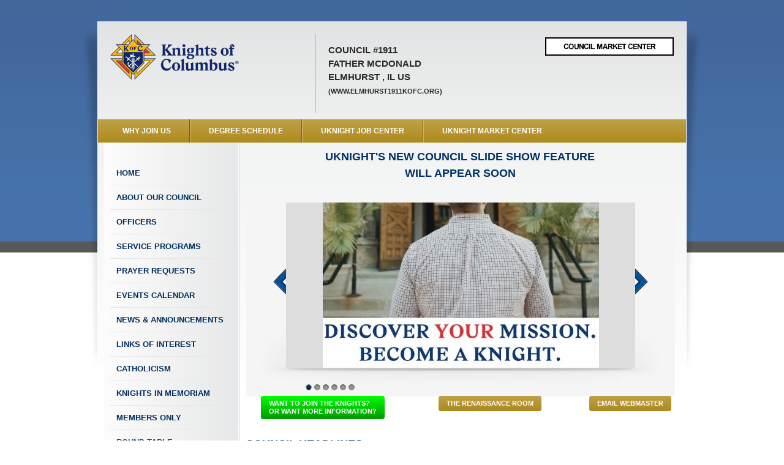

--- FILE ---
content_type: text/html
request_url: https://uknight.org/CouncilSite/?CNO=1911
body_size: 9132
content:
<!DOCTYPE html>
<html">
<head>
  <meta http-equiv="Content-Type" content="text/html; charset=utf-8" />
    <meta http-equiv="X-UA-Compatible" content="IE=edge">
    <meta name="viewport" content="width=device-width, initial-scale=1">
  
  <title>Father McDonald  Council #1911</title>
  <meta name="description" content="" />
  
  <!-- ### Pre-Scripts ### -->
  <script src="../CouncilSite/assets/js/modernizr.custom.js" type="text/javascript"></script>
  
  <!-- ### Stylesheets ### -->
  <link rel="stylesheet" href="../CouncilSite/assets/css/reset.css" type="text/css" />
  <link rel="stylesheet" href="../CouncilSite/assets/css/960.css" type="text/css" />
  <link rel="stylesheet" href="../CouncilSite/assets/css/text.css" type="text/css" />

  <link rel="stylesheet" href="../CouncilSite/assets/css/formalize.css" type="text/css" />
  
  <link rel="stylesheet" href="../CouncilSite/assets/css/style.css" type="text/css" />
  
  <link rel="stylesheet" href="../CouncilSite/assets/css/chosen.css" type="text/css" />
    
<SCRIPT LANGUAGE="JavaScript">
<!-- Begin
function NewWindow(mypage, myname, w, h, scroll) {
self.name = "main";
var winl = (screen.width - w) / 2;
var wint = (screen.height - h) / 2;
winprops = 'height='+h+',width='+w+',top='+wint+',left='+winl+',scrollbars='+scroll+',resizable'
win = window.open(mypage, myname, winprops)
if (parseInt(navigator.appVersion) >= 4) { win.window.focus(); }
}
//  End -->
</script>
<script language="javascript">

// (C) 2002 www.CodeLifter.com
// http://www.codelifter.com
// Free for all users, but leave in this header.

// ==============================
// Set the following variables...
// ==============================

// Set the slideshow speed (in milliseconds)
var SlideShowSpeed = 3000;

// Set the duration of crossfade (in seconds)
var CrossFadeDuration = 3;

var Picture = new Array(); // don't change this
var Caption = new Array(); // don't change this

// Specify the image files...
// To add more images, just continue
// the pattern, adding to the array below.
// To use fewer images, remove lines
// starting at the end of the Picture array.
// Caution: The number of Pictures *must*
// equal the number of Captions!

</script>
<script language='javascript'>
Picture[1] = '../Councils/c1911_MP2_IMG_7090.jpg';
Picture[2] = '../Councils/c1911_MP2_IMG_2111.jpg';
Picture[3] = '../Councils/c1911_MP2_11-15-2025TheBarryFamily-44.jpg';
Picture[4] = '../Councils/c1911_MP2_IMG_5813.jpg';
Picture[5] = '../Councils/c1911_MP2_View recent photos[1].jpg';
Picture[6] = '../Councils/NoPicAvailable.jpg';
Picture[7] = '../Councils/NoPicAvailable.jpg';
Picture[8] = '../Councils/NoPicAvailable.jpg';
Picture[9] = '../Councils/NoPicAvailable.jpg';
Picture[10] = '../Councils/NoPicAvailable.jpg';
Picture[11] = '../Councils/c1911_MP2_Pic(4).jpg';
Picture[12] = '../Councils/c1911_MP2_C3A6EACA-2569-4C8E-8B6D-3D69FDD46E80.jpg';
Picture[13] = '../Councils/c1911_MP2_Uniform 2023.jpg';
</script>
<script language="javascript">

// Specify the Captions...
// To add more captions, just continue
// the pattern, adding to the array below.
// To use fewer captions, remove lines
// starting at the end of the Caption array.
// Caution: The number of Captions *must*
// equal the number of Pictures!

</script>
<script language='javascript'>
Caption[1] = '<h4>Grand Knight</h4><p>SK Alan C Quarrie</p>';
Caption[2] = '<h4>Deputy Grand Knight</h4><p>SK Jim Bindon</p>';
Caption[3] = '<h4>Chancellor</h4><p>Mr Thomas Barry</p>';
Caption[4] = '<h4>Recorder</h4><p>SK Brian K Bartler</p>';
Caption[5] = '<h4>Financial Secretary</h4><p>SK Ernest Iannotta</p>';
Caption[6] = '<h4>Treasurer</h4><p>John P Wilton</p>';
Caption[7] = '<h4>Advocate</h4><p>SK Timothy C Koch</p>';
Caption[8] = '<h4>Warden</h4><p>Brian C Gallagher</p>';
Caption[9] = '<h4>Inside Guard</h4><p>SK Terrence E Walden</p>';
Caption[10] = '<h4>Outside Guard</h4><p>SK Jeffrey M Jendreas</p>';
Caption[11] = '<h4>1yr Trustee</h4><p>SK Deacon Michael D O&apos;Ryan</p>';
Caption[12] = '<h4>2yr Trustee</h4><p>SK Thomas M Russell</p>';
Caption[13] = '<h4>3yr Trustee</h4><p>SK Thomas J Lenz</p>';
</script>
<script language="javascript">
// =====================================
// Do not edit anything below this line!
// =====================================

var tss;
var iss;
var jss = 1;
var pss = Picture.length-1;

var preLoad = new Array();
for (iss = 1; iss < pss+1; iss++){
preLoad[iss] = new Image();
preLoad[iss].src = Picture[iss];}

function runSlideShow(){
if (document.all){
document.images.PictureBox.style.filter="blendTrans(duration=2)";
document.images.PictureBox.style.filter="blendTrans(duration=CrossFadeDuration)";
document.images.PictureBox.filters.blendTrans.Apply();}
document.images.PictureBox.src = preLoad[jss].src;
if (document.getElementById) document.getElementById("CaptionBox").innerHTML= Caption[jss];
if (document.all) document.images.PictureBox.filters.blendTrans.Play();
jss = jss + 1;
if (jss > (pss)) jss=1;
tss = setTimeout('runSlideShow()', SlideShowSpeed);
}

</script>
<style type="text/css">
.convention-header-area {
	width: 700px;
	margin-left: auto;
	margin-right: auto;
	height: 65px;
}

.convention-blue-banner {
	margin-left: auto;
	margin-right: auto;
	width: 700px;
	height: 115px;
	background: url(../images/BlueBar970x65.png) top left repeat-y;
	text-align: center;
	font: 35px "Times New Roman", Times, serif;
	font-weight: bold;
	color: #FFFFFF;
}

.convention-banner-text {
	margin-top: 14px;
	margin-left: auto;
	margin-right: auto;
}

.gold { color: #D3A835; }

.red-link { color: #900000; }

#upcoming-events42 {
	width: 320px;
	height: 170px;
	overflow: auto;
}

.update-wsm-rs-area {
	width: 650px;
	margin-left: auto;
	margin-right: auto;
	height: 70px;
	color: #009000;
	font-size: 18px;
}

.sec_2 {
	width: 253px;
	float:left;
	margin: 0 0 0 0;
	text-align: center;
}

.gray-back {
	background-color: #003065;
	margin-top: 10px;
	margin-bottom: 10px;
}

.gray-band {
	margin-top: 14px;
	margin-bottom: 10px;
}

.certifications {
	font-size: 13px;
}

.grid_x {width: 290px; float:left; margin: 0 0 0 0;}
.grid_x_mid {width: 215px; float:left; margin: 0 0 0 0;}
.grid_x_end {width: 195px; float:right; margin: 0 0 0 0;}

.button.bluee,
.button.bluee:visited {
  background: #0000ff; /* Old browsers */
  background: -moz-linear-gradient(top,  #0000ff 0%, #000099 100%); /* FF3.6+ */
  background: -webkit-gradient(linear, left top, left bottom, color-stop(0%,#0000ff), color-stop(100%,#000099)); /* Chrome,Safari4+ */
  background: -webkit-linear-gradient(top,  #0000ff 0%,#000099 100%); /* Chrome10+,Safari5.1+ */
  background: -o-linear-gradient(top,  #0000ff 0%,#000099 100%); /* Opera 11.10+ */
  background: -ms-linear-gradient(top,  #0000ff 0%,#000099 100%); /* IE10+ */
  background: linear-gradient(top,  #0000ff 0%,#000099 100%); /* W3C */
  /* filter: progid:DXImageTransform.Microsoft.gradient( startColorstr='#0000ff', endColorstr='#000099',GradientType=0 ); /* IE6-9 */
  -webkit-appearance: none;
  -moz-border-radius: 1px;
  -webkit-border-radius: 1px;
  border-radius: 4px;
  border: 0;
  -moz-box-shadow: none;
  -webkit-box-shadow: none;
  box-shadow: none;
  color: #ffffff;
/*  text-shadow: 0 1px 0 rgba(255,255,255,.25); */
}
.button.bluee:hover {
  background: #c8cbcb; /* Old browsers */
  background: -moz-linear-gradient(top,  #c8cbcb 0%, #a5a7ae 100%); /* FF3.6+ */
  background: -webkit-gradient(linear, left top, left bottom, color-stop(0%,#c8cbcb), color-stop(100%,#a5a7ae)); /* Chrome,Safari4+ */
  background: -webkit-linear-gradient(top,  #c8cbcb 0%,#a5a7ae 100%); /* Chrome10+,Safari5.1+ */
  background: -o-linear-gradient(top,  #c8cbcb 0%,#a5a7ae 100%); /* Opera 11.10+ */
  background: -ms-linear-gradient(top,  #c8cbcb 0%,#a5a7ae 100%); /* IE10+ */
  background: linear-gradient(top,  #c8cbcb 0%,#a5a7ae 100%); /* W3C */
  /* filter: progid:DXImageTransform.Microsoft.gradient( startColorstr='#c8cbcb', endColorstr='#a5a7ae',GradientType=0 ); /* IE6-9 */  
  /* border: 1px solid #D1D2D3; */
  color: #002A59;
}

</style>

<link rel="stylesheet" href="css/slider.css">
<style type="text/css">
.caption {
	bottom:-46px;
	height:48px;
	}
</style>

  <!-- ### Post-Scripts ### -->
  <script src="https://ajax.googleapis.com/ajax/libs/jquery/1.6/jquery.min.js"></script>
  <script src="../CouncilSite/assets/js/chosen.jquery.min.js"></script>
  <script src="../CouncilSite/assets/js/jquery.formalize.min.js"></script>
  <script src="../CouncilSite/assets/js/jquery.easylistsplitter.min.js"></script>
  <script src="../CouncilSite/assets/js/jquery.tablesorter.min.js"></script>
  <script src="../CouncilSite/assets/js/site.js"></script>
	<script src="../CouncilSite/js/slides.jquery.js"></script>
	<script>
		$(function(){
			$('#slides').slides({
				preload: true,
				preloadImage: '../CouncilSite/img/loading.gif',
				play: 5000,
				pause: 5000,
				hoverPause: true,
				animationStart: function(current){
					$('.caption').animate({
						bottom:-43
					},100);
					if (window.console && console.log) {
						// example return of current slide number
						console.log('animationStart on slide: ', current);
					};
				},
				animationComplete: function(current){
					$('.caption').animate({
						bottom:0
					},200);
					if (window.console && console.log) {
						// example return of current slide number
						console.log('animationComplete on slide: ', current);
					};
				},
				slidesLoaded: function() {
					$('.caption').animate({
						bottom:0
					},200);
				}
			});
			
			$('.slides').slides("play"); 
		});
	</script>
<link rel="stylesheet" href="../CouncilSite/css/style.css" type="text/css" media="screen" />
<script src="../CouncilSite/js/jcarousellite_1.0.1c4.js" type="text/javascript"></script>
<script type="text/javascript">
$(function() {
	$(".newsticker-jcarousellite").jCarouselLite({
		vertical: true,
		hoverPause:true,
		visible: 1,
		auto:2000,
		speed:1000
	});
});
</script>


</head>

<body class="front" onload='runSlideShow()'>
  <div class="header-background"></div>
  <div class="wrapper container_16 clearfix">
    <div class="wrapper-header clearfix">
      <header role="banner" class="grid_16">
        <div class="wrapper-inner clearfix">
          <div class="header-image">
          
          <a href="index.asp?CNO=1911" title="Knights of Columbus"><img border="0" src="../images/logo-kofc-r.png" width="212" height="74"></a>
          
          </div>
          <div class="council-info">
            <p>
              Council #1911<br />
              Father McDonald <br />
              Elmhurst , IL US<br />
              
              <span class="fontSize2">(www.elmhurst1911kofc.org)</span>
              
            </p>
          </div>

<div id="newsticker-wrapper">

    <div class="all-merchants">
    <a href="CouncilMerchants.asp?CNO=1911" title="Click here to see our Council's Business Advertisers"><img border="0" src="https://uknight.org/images/BtnCouncilMarketCenter.jpg" width="210" height="30" alt="Click here to see our Council's Business Advertisers"></a>
    </div>
</div>

        </div>
      </header>
      
    </div>
    
    <nav class="primary horz clearfix">
      <ul class="grid_16">
        <li class="why-join first active"><a href="WhyJoinKofC.asp?CNO=1911" onclick="NewWindow(this.href, 'whyjoin', 560, 400, 'yes');return false;" title="Click here to see why you should join the Knights of Columbus">WHY JOIN US</a></li>
        <li class="degree-schedule"><a href="degreeSchedule.asp?CNO=1911">Degree Schedule</a></li>
        <li class="knight-jobs"><a href="uknightJobs.asp?CNO=1911">UKnight Job Center</a></li>
        <li class="umc last"><a href="market.asp?CNO=1911">UKnight Market Center</a></li>
      </ul>
    </nav>
    
    <div class="page clearfix">
<nav id="sidebar-nav" class="sidebar sidebar-left grid_4">
  <div class="wrapper-inner">

      <ul>
        <li><a href="index.asp?CNO=1911" class="home first">Home</a></li>
        <li><a href="about.asp?CNO=1911" class="about-us">About Our Council</a></li>
        
        <li><a href="officers.asp?CNO=1911" class="officers">Officers</a></li>
        
        <li><a href="directors.asp?CNO=1911" class="safe-environment">Service Programs</a></li>
        
        <li><a href="prayers.asp?CNO=1911" class="safe-environment">Prayer Requests</a></li>
        
        <li><a href="events.asp?CNO=1911" class="event-calendar">Events Calendar</a></li>
        
        <li><a href="CouncilNews.asp?CNO=1911" class="news-annoucements">News &amp; Announcements</a></li>

        <li><a href="links.asp?CNO=1911" class="links-interest">Links of Interest</a></li>
        
        <li><a href="Catholicism.asp?CNO=1911" class="council-recognition">Catholicism</a></li>
        
        <li><a href="inMemoriam.asp?CNO=1911" class="council-recognition">Knights In Memoriam</a></li>
        
        <li><a href="index.asp?CNO=1911#MembersOnly" class="members-list">Members Only</a></li>
        
        <li><a href="roundtable.asp?CNO=1911" class="newsletter">Round Table</a></li>
        
        <li><a href="councilAssemblies.asp?CNO=1911" class="council-assemblies">Assembly Sites</a></li>
	  
        <li><a href="../ChapterSite/index.asp?D=61" class="chapter-sites" target="_blank">Chapter Site</a></li>
      
        <li><a href="../StateCouncilSite/index.asp?CN=US&ST=IL" class="state-council-site" target="_blank">State Council Site</a></li>
        <li><a href="https://KofC.org" target="_blank" class="supreme-council">Supreme Council Site</a></li>
        <li><a href="https://www.fathermcgivney.org" target="_blank" class="newsletter"><img border="0" src="../../images/Nav_FatherMcGivney.png" width="170" height="54" /></a></li>
        <li><a href="https://www.jp2shrine.org/" target="_blank" class="newsletter"><img border="0" src="../../images/Nav-JPII.jpg" width="170" height="52" /></a></li>
        <li><a href="https://www.knightsgear.com/" target="_blank" class="newsletter"><img border="0" src="../../images/Nav_KnightsGear.jpg" width="170" height="52" /></a></li>
        <li><a href="https://www.kofc.org/un/en/columbia/index.html" target="_blank" class="newsletter"><img border="0" src="../../images/Nav_Columbia.png" width="170" height="54" /></a></li>
        <li><a href="https://www.michaelmcgivneycenter.org/" target="_blank" class="newsletter"><img border="0" src="../../images/Nav_BMMPilgrimageCenter.png" width="170" height="54" alt=""/></a></li>
		<li><strong>MOBILE WEBSITE</strong><br /><a href="../mobile/" class="mobile-website" title="Mobile Website">www.uknightmobile.org<br /> 
		<img border="0" src="../../images/uknightmobile2025.png" width="90" height="164" /></a></li>
    </ul>

  </div>
</nav>

  
  <section role="content" class="content grid_12 omega">
  <div class="wrapper-inner">
    <div id="council-announcements" class="widget grid_12 alpha omega">
      <h2 align="center">UKnight's New Council Slide Show Feature<br />
      Will Appear Soon</h2>
    </div>

    <div id="slideshow-01" class="slideshow grid_12 alpha omega">
      <div class="images">
	<div id="container">
		<div id="example">
	  <div id="slides">
				<div class="slides_container">
  
                    <div class="slide">
						<img src="../Photos/c1911_SL_Discover-Your-Mission-TSC-church-entry-promo (1).jpg" width="451" height="270">
	
				  </div>
	
                    <div class="slide">
						<img src="../Photos/c1911_SL_Knight on Horse high resolution.jpg" width="394" height="270">
	
				  </div>
	
                    <div class="slide">
						<img src="../Photos/c1911_SL_two_column_IDLogo-Color.jpg" width="270" height="270">
	
                        <div class="caption" style="bottom:0">
							<p class="caption-font">Thank you to all who supported The Knights of Columbus in our drive to help Individuals with Intellectual Disabilities.  </p>
						</div>
	
				  </div>
	
                    <div class="slide">
						<img src="../Photos/c1911_SL_charity pic.jpg" width="270" height="270">
	
				  </div>
	
                    <div class="slide">
						<img src="../Photos/c1911_SL_feeding the hungry pic.jpg" width="368" height="270">
	
                        <div class="caption" style="bottom:0">
							<p class="caption-font">The Knights serving dinner to 100 individuals at the BEDS Plus Triage Shelter. <br /> </p>
						</div>
	
				  </div>
	
                    <div class="slide">
						<img src="../Photos/c1911_SL_KC Image homepage 2[1].jpg" width="480" height="270">
	
				  </div>
	
                </div>
				<a href="#" class="prev"><img border="0" src="img/arrow-left.jpg" width="24" height="43" alt="Arrow Prev"></a>
				<a href="#" class="next"><img border="0" src="img/arrow-right.jpg" width="24" height="43" alt="Arrow Next"></a>
		  </div>
			<img src="../CouncilSite/img/example-frame.jpg" width="700" height="320" alt="Example Frame" id="frame">		</div>
	</div>
      </div>      
    </div>
    
    <div class="widget grid_12">
		<div class="grid_x textleft">
        
		<a href="../EmailCouncilMD.asp?ID=4780&CNO=1911&MG=MD" class="inline button green" onclick="NewWindow(this.href, 'email', 700, 600, 'yes');return false;" title="4780">WANT TO JOIN THE KNIGHTS?<br />
		OR WANT MORE INFORMATION?</a>
		
        </div>
		<div class="grid_x_end textright">
        
		<span align="center"><a href="../EmailCouncilWebmaster.asp?ID=344186&CNO=1911" onClick="NewWindow(this.href, 'ecou', 700, 550, 'yes');return false;" title="Click here to send an e-mail to the Council Webmaster" class="inline button blue">Email Webmaster</a></span>
		
		</div>
	  <div class="grid_x_mid">
        
			<p align="left"><a href="../CouncilHallInfo.asp?CNO=1911" onClick="NewWindow(this.href, 'chall', 840, 550, 'yes');return false;" title="Click here for information about our The Renaissance Room" class="inline button blue">The Renaissance Room</a></p>
        
	  </div>
    </div>
    
    <div id="council-announcements" class="grid_12 alpha omega">
      <h2 class="underlined">Council Headlines</h2>
      <article>
      <p style="text-align: left;"><span style="text-decoration: underline; color: #ff9900;"><span style="font-size: 14pt;"><strong><span style="background-color: #ffffff;">PAY DUES ONLINE</span></strong></span></span></p>
<ul>
<li style="text-align: left;"><span style="font-size: 12pt;"><span style="color: #808080;">We have established an online payment solution with Stripe that automatically renews your annual membership every year.&nbsp;<a href="https://buy.stripe.com/9B6eV6cXzbk97wze53eIw01">CLICK HERE</a> to pay your dues now!</span></span></li>
<li style="text-align: left;"><span style="font-size: 12pt;"><span style="color: #808080;">Honorary Members can pay dues at <a href="https://buy.stripe.com/28E14ge1D3RHdUX5yxeIw02">THIS LINK</a></span></span></li>
<li style="text-align: left;"><span style="font-size: 12pt;"><span style="color: #808080;">Should you prefer to pay with PayPal, CLICK HERE (Link coming soon)</span></span></li>
</ul>
<p style="text-align: left;"><span style="text-decoration: underline; color: #ff9900;"><span style="font-size: 14pt;"><strong><span style="background-color: #ffffff;">WHY JOIN THE KNIGHTS OF COLUMBUS </span></strong></span></span></p>
<ul>
<li style="text-align: left;"><span style="font-size: 12pt; color: #333333;"><span style="background-color: #ffffff;">Deepen your faith.&nbsp; As a member of the Knights you have access to a wealth of spiritual resources to help you become a better Catholic man.</span></span></li>
<li style="text-align: left;"><span style="font-size: 12pt; color: #333333;"><span style="background-color: #ffffff;">Make an impact.&nbsp; Support and participate in charitable programs locally and internationally that will help those who need it the most.</span></span></li>
<li style="text-align: left;"><span style="font-size: 12pt; color: #333333;"><span style="background-color: #ffffff;">Defend the faith. Defend the truth.&nbsp; As a member your voice will be joined with 2 million fellow members. You will receive resources to stay informed, take action and support local efforts on issues that are important to you.</span></span></li>
</ul>
<p style="text-align: left;"><span style="text-decoration: underline; color: #ff9900;"><span style="font-size: 14pt;"><strong><span style="background-color: #ffffff;"><span style="background-color: #ffffff;">LIKE TO MAKE A DONATION TO THE ELMHURST KC?</span></span></strong></span></span></p>
<ul>
<li style="text-align: left;"><span style="color: #808080; font-size: 12pt;"><span style="background-color: #ffffff;"><span style="background-color: #ffffff;"><span style="color: #333333;">If you would like to volunteer or make a financial donation to our charities, please&nbsp;</span></span></span><span style="background-color: #ffffff;"><span style="background-color: #ffffff;"><a href="https://www.eventcreate.com/e/elmhurstknightsofcolumbusdonations">CLICK HERE</a></span></span></span><span style="font-size: 12pt;"><span style="color: #333333;">&nbsp;</span>&nbsp;</span></li>
</ul>
<p><span style="font-size: 14pt;"><strong><span style="background-color: #ffffff; color: #333399;"><span style="text-decoration: underline;"><span style="color: #ff9900; text-decoration: underline;">COFFEE ANYONE?</span></span></span></strong></span></p>
<ul>
<li><span style="font-size: 14pt; color: #333333;"><span style="background-color: #ffffff;">Join your Brother Knights for coffee and camaraderie every Tuesday at 7:30AM at the Renaissance Room (KC Hall).</span></span></li>
</ul>
<p>
<script> paypal.HostedButtons({ hostedButtonId: "NH3GDU4FDR5QY", }).render("#paypal-container-NH3GDU4FDR5QY") </script>
</p>
<pre class="css-e5od09" data-testid="codeSnippet"><code class="language-html">
<script>
<span class="comment linenumber react-syntax-highlighter-line-number">4</span>  paypal.HostedButtons({
<span class="comment linenumber react-syntax-highlighter-line-number">5</span>    hostedButtonId: "TNKT3CRP5R32S",
<span class="comment linenumber react-syntax-highlighter-line-number">6</span>  }).render("#paypal-container-TNKT3CRP5R32S")
<span class="comment linenumber react-syntax-highlighter-line-number">7</span></script>
</code></pre>
      </article>
    </div>
    
    <div id="council-announcements" class="grid_12 alpha omega">

    <div class="grid_6 omega">
      <div class="widget">
        <a name="upcoming_events"></a><h2 class="underlined">Upcoming Council Events</h2>
        <div id="upcoming-events42">
		  
        <article>
          <a href="event-detail.asp?ID=481650&CNO=1911&FROM=U"><h3>Open to All:  Morning Coffee with the Knights of Columbus </h3></a>
          <p><em>Tuesday, December 2, 2025</em> &nbsp;
          7:30 am<br />
          <a href="event-detail.asp?ID=481650&CNO=1911&FROM=U" class="readmore">Read More...</a></p>
        </article>
		  
        <article>
          <a href="event-detail.asp?ID=469815&CNO=1911&FROM=U"><h3>1911 Monthly Council Meeting - Open to all members</h3></a>
          <p><em>Tuesday, December 2, 2025</em> &nbsp;
          7:30 pm<br />
          <a href="event-detail.asp?ID=469815&CNO=1911&FROM=U" class="readmore">Read More...</a></p>
        </article>
		  
        <article>
          <a href="event-detail.asp?ID=469817&CNO=1911&FROM=U"><h3>1911 Officers Meeting Open to All Members </h3></a>
          <p><em>Monday, January 5, 2026</em> &nbsp;
          7:30 pm<br />
          <a href="event-detail.asp?ID=469817&CNO=1911&FROM=U" class="readmore">Read More...</a></p>
        </article>
		  
        <article>
          <a href="event-detail.asp?ID=469816&CNO=1911&FROM=U"><h3>1911 Monthly Council Meeting - Open to all members</h3></a>
          <p><em>Tuesday, January 6, 2026</em> &nbsp;
          7:00 pm<br />
          <a href="event-detail.asp?ID=469816&CNO=1911&FROM=U" class="readmore">Read More...</a></p>
        </article>
		  
      	</div>
      </div>
    </div>

    	  
    <div class="grid_6 omega">
      <div class="widget">
        <h2 class="underlined">About Our Council</h2>
        
			<p><a href="../CouncilHallInfo.asp?CNO=1911" onClick="NewWindow(this.href, 'chall', 840, 550, 'yes');return false;" title="Click here for information about our Council Home Corp" class="inline button blue">About our council Home Corp</a></p>
        
        <h3>Meetings Location</h3>
        <p>537 S York Road<br />
        Elmhurst , IL 60126 US
		</p>
      </div>
    </div>
    <div class="grid_6 omega">
      <div class="widget">
        <h2 class="underlined">Council Officers</h2>
        <a href="officers.asp?CNO=1911"><img border="0" name="PictureBox" src="../Councils/c1911_MP2_IMG_7090.jpg" title="Click here to contact a Council Officer" width="108" height="147" class="alignleft thick-border" /></a>
        <div class="info" id="CaptionBox">
          <h4></h4>
          <p></p>
        </div>
      </div>
    </div>
      
    
    
    </div>
    <div id="council-announcements" class="grid_12">
		<a name="MembersOnly"></a>
		<p>&nbsp;</p>
  		<p align="right"><a href="https://uknight.org/CouncilSite/membersOnly.asp?CNO=1911" class="button bluee alignright">MEMBERS ONLY</a>As an additional security measure, access to MEMBERS ONLY&nbsp;&nbsp;<br>is now available through this button only.&nbsp;&nbsp;<br />&nbsp;</p>
  		<p>
		<a href="https://uknight.org/CouncilSite/CouncilLogIn.asp?CNO=1911" class="button grey alignright">&nbsp;&nbsp;&nbsp;&nbsp;&nbsp;&nbsp;&nbsp;&nbsp;&nbsp;ADMIN&nbsp;&nbsp;&nbsp;&nbsp;&nbsp;&nbsp;&nbsp;&nbsp;&nbsp;</a>
              
		</p>
    </div>
  </div>
  </section>
    
      </div> <!-- .page -->
    
    <footer role="contentinfo" class="grid_16">
      <p class="footer-text"><br />
        Site Developed and Managed by <a href="http://uknight.org/" target="_blank">UKnight Interactive</a>. Copyright &copy; 2009 - 2025 501c Systems, LLC. All Rights Reserved.<br />
        
      The words &quot;Knights of Columbus&quot; and the Knights of Columbus emblem are the exclusive property of and trademarks registered by the Knights of Columbus, used herein with permission.<br />

      The words &quot;UKnight Interactive&quot; is the exclusive property of and a service mark registered by 501c Systems, LLC, and may not be used without written permission.</p>
      <p class="footer-text" align="center"><a href="../Privacy.asp" target="_blank"><strong>Privacy Policy</strong></a> &nbsp;&nbsp;&nbsp;&nbsp;&nbsp;&nbsp;&nbsp;&nbsp;&nbsp;&nbsp;&nbsp;&nbsp;<a href="../Terms.asp" target="_blank"><strong>Terms of Use</strong></a></p>
    </footer>
    
  </div> <!-- .container_16 -->
  
  
</body>
</html>

--- FILE ---
content_type: text/css
request_url: https://uknight.org/CouncilSite/assets/css/style.css
body_size: 11012
content:
/* @override 
	http://koc.dev/councils/assets/css/style.css */

/* TABLE OF CONTENTS
=============================================================================
  1. Globals - Default HTML elements styling.
  2. Library - Styling for custom elements used throughout the site.
  3. Template - Styling for structure of the site.
  4. Page Styles - Styling for page-specific elements.
=============================================================================*/


/* @group Globals
=============================================================================
Styling for default HTML elements.
=============================================================================*/
body {
  color: #515151;
  background: #fff url('https://uknight.org/images/bg.jpg') repeat-x top left;
  font: normal 300 13px/1.5 "Helvetica Neue", Arial, Helvetica, Geneva, sans-serif;
  padding-top: 35px;
}
a, a:visited {
  color: #003065;
  text-decoration: none;
}
a:hover, a:active {
}
.page a:hover, .page a:active { text-decoration: underline; }

blockquote {
  font-style: italic;
  margin-left: 15px;
}
strong { font-weight: bold; }
b { font-weight: bold; }
em { font-style: italic; }
small { font-size: 30%; }
h1,
h2 {
  color: #003065;
  font: bold 140%/1.5 "Helvetica Neue", Arial, Helvetica, Geneva, sans-serif;
  text-transform: uppercase;
  margin-bottom: 10px;
}
h1.site-title-pmt {
/*  background: url('../images/logo-koc.png') no-repeat 0 0;
  display: block; */
  height: 74px;
  text-indent: -9999px;
  width: 315px;
}
h1.site-title {
  background: url('https://uknight.org/images/logo-koc.png') no-repeat 0 0;
  display: block;
  height: 74px;
  text-indent: -9999px;
  width: 315px;
}
  h1 > a {
    display: block;
    height: 100%;
    width: 100%;
  }

.header-image {
/*  display: block;*/
  float: left;
  height: 114px;
  width: 315px;
}

.header-image-assembly {
/*  display: block;*/
  float: left;
  height: 80px;
  width: 211px;
}

.header-image-right {
/*  display: block;*/
  float: right;
  height: 114px;
  width: 210px;
  text-align: right;
}

h3 {
  font: bold 115%/1.5 "Helvetica Neue", Arial, Helvetica, Geneva, sans-serif;
  color: #003065;
  margin-bottom: 0;
}
h4 {
  font: bold 13px/1.5 "Helvetica Neue", Arial, Helvetica, Geneva, sans-serif;
  margin: 0;
}

.fontSize1 { font-size: 9px; }
.fontSize2 { font-size: 11px; }
.fontSize3 { font-size: 13px; }
.fontSize4 { font-size: 14px; }
.fontSize5 { font-size: 16px; }
.fontSize6 { font-size: 18px; }
.fontSize7 { font-size: 22px; }

article {
  margin-bottom: 0px;
}

.blue-header {
   background: #002a57; /* Old browsers */
  background: -moz-linear-gradient(top, #5180C4 0%, #4B73AE 100%); /* FF3.6+ */
  background: -webkit-gradient(linear, left top, left bottom, color-stop(0%,#5180C4), color-stop(100%,#4B73AE)); /* Chrome,Safari4+ */
  background: -webkit-linear-gradient(top, #5180C4 0%,#4B73AE 100%); /* Chrome10+,Safari5.1+ */
  background: -o-linear-gradient(top, #5180C4 0%,#4B73AE 100%); /* Opera11.10+ */
  background: -ms-linear-gradient(top, #5180C4 0%,#4B73AE 100%); /* IE10+ */
/*    filter: progid:DXImageTransform.Microsoft.gradient( startColorstr='#5180C4', endColorstr='#4B73AE',GradientType=0 ); /* IE6-9 *!/*/
  background: linear-gradient(top, #5180C4 0%,#4B73AE 100%); /* W3C */
  border-bottom: 1px solid #cdcdce;
  color: #fff;
  font-size: 12px;
  margin-bottom: 5px;
  padding: 8px 16px;
  text-transform: uppercase;
}
.section-body {	
	background: #fff center top no-repeat; /* url(../images/bg-section-body.png)  */
	border-top: #DCDCDC solid 1px;
	overflow: hidden;
	padding-top: 10px;
}

.bg-tan {
	background: #EBE5D7;
/*	overflow: hidden;
	padding: 10px 0;
	margin-top: -30px;*/
}

/*
  TODO Need to re-style these for prose
*/
ul {list-style: none;}
ul li {margin-left: 0;}


/*::selection {
}
::-moz-selection {
}*/
/* @end */

/* @group Library
=============================================================================
Styling for custom elements used throughout the site.
=============================================================================*/
.clearfix:after { clear: both; content: "."; display: block; height: 0; visibility: hidden; }
.clearfix { display: block; }
.selfclear { clear: both; }
img.alignright { margin-left: 15px; }
img.alignleft { margin-right: 15px; }
.aligncenter { display: block; margin-left: auto; margin-right: auto; }
.alignleft { float: left; }
.alignright { float: right; }
.textleft { text-align: left; }
.textcenter { text-align: center; }
.textright { text-align: right; }

.underlined {
  border-bottom: 1px solid #DCDCDC;
  padding-bottom: 7px;    
}

.lineover{
  border-top:2px solid #d4d4d4;
  padding-top:25px;
}

.footer-text {
	font-size: 11px;
}

div.shadowbox, ul.shadowbox > li {
  padding-top: 18px;
  margin-top: 15px;
  background: transparent url(https://uknight.org/CouncilSite/assets/images/bg-shadowdivider_simple.png) repeat-x top left;
  overflow: hidden;
}

div.shadowbox.top-margin, ul.shadowbox.top-margin > li {
  margin-top: 15px;
}

.backgroundsize div.shadowbox, .backgroundsize ul.shadowbox > li {
  background: transparent url(https://uknight.org/CouncilSite/assets/images/bg-shadowdivider.png) no-repeat top left;
  -moz-background-size: 100% 134px;
  -o-background-size: 100% 134px;
  -webkit-background-size: 100% 134px;
  background-size: 100% 134px;
}

.backgroundsize div.shadowbox-dark, .backgroundsize ul.shadowbox-dark > li {background: transparent url(https://uknight.org/CouncilSite/assets/images/bg-shadowdivider_dark.png) no-repeat top left;}

ul.shadowbox > li {margin-bottom: 15px; overflow: hidden;}

ul.meta li {list-style: disc; list-style-position: inside; margin-left: 0.6em; float: left;}
ul.meta li:first-child {list-style: none; margin-left: 0;}

ul.unstyled {
  margin: 0;
}
  ul.unstyled li {
    list-style: none;
    margin: 0;
    padding: 0;
  }

img.frame {
  padding: 5px;
  border: 1px solid #dcdcdc;
}

nav.horz > ul {
  margin-bottom: 0;
}
  nav.horz > ul > li {
    float: left;
    list-style: none;
    margin: 0;
  }
  
.thick-border {
  border: 5px solid #dddddd;
}

.clicky {
  cursor: pointer;
}

.admin {
  bottom: -40px;
  position: absolute;
  right: 0;
}

.list-column-container {overflow: hidden;}
.list-column-container ul.list-column {float: left; margin-right: 20px;}
.list-column-container ul.list-column.last {margin-right: 0;}

ul.item-list > li {margin-bottom: 40px;}

.list-column-container .columns_2.list-column {width: 45%;}

.red { color: red; }
.green { color: green; }
.blue { color: #032B62; }
.blue1 { color: blue; }
.orange { color: darkorange; }
.white { color: #FFFFFF; }
.gray { color: #777777; }

.sortable thead th.headerSortDown,
.sortable thead th.headerSortUp {
  text-decoration: underline;
}

.textbox {
  border: 1px solid;
  margin: 20px 0;
  padding: 20px;
}

.textbox.grey {
  background: #c9d1db;
  border-color: #8c8c8c;
  color: #333;
}

.textbox.market-box {
  background: #c9d1db;
  border-color: #8c8c8c;
  color: #333;
}
 
.graybox {
  border: 1px solid;
  margin: 0 0 20px 0;
  padding: 20px;
  background: #c9d1db;
  border-color: #8c8c8c;
  color: #333;
}

/* @group 960 Alterations */
.wrapper-inner { padding: 0 10px; }
.alpha .wrapper-inner { padding: 0 0 0 10px; }
.omega .wrapper-inner { padding: 0 10px 0 0; }
.alpha.omega .wrapper-inner { padding: 0 10px; }
.grid_6.twocol, .grid_6.twocol {width: 450px;}
.grid_4 {width: 220px; float:left; margin: 0 0 0 10px;}
.grid_4_end {width: 230px; float:right; margin: 0 0 0 0;}
.grid_4_ends {width: 240px; float:right; padding-right: 10px;}
.grid_8_ends {width: 460px; float:right; padding-right: 10px;}

.grid_12_c {width: 680px; float: left; margin: 0 10px 0 10px;}
.grid_6_end_l {width: 330px; height: 375px; float:left; margin: 0 0 0 0;}
.grid_6_end_r {width: 330px; height: 375px; float:right; margin: 0 0 0 0;}

.grid_6_end_l1 {width: 330px; height: 175px; float:left; margin: 0 0 0 0;}
.grid_6_end_r1 {width: 330px; height: 175px; float:right; margin: 0 0 0 0;}
/* @end */

/* @group Buttons */
input[type="reset"],
input[type="submit"],
input[type="button"], 
button,
.button,
.button:visited {
  color: #fff;
  background: #BFA147; /* Old browsers */
  background: -moz-linear-gradient(top, #BFA147 0%, #AC8A1E 100%); /* FF3.6+ */
  background: -webkit-gradient(linear, left top, left bottom, color-stop(0%,#BFA147), color-stop(100%,#AC8A1E)); /* Chrome,Safari4+ */
  background: -webkit-linear-gradient(top, #BFA147 0%,#AC8A1E 100%); /* Chrome10+,Safari5.1+ */
  background: -o-linear-gradient(top, #BFA147 0%,#AC8A1E 100%); /* Opera11.10+ */
  background: -ms-linear-gradient(top, #BFA147 0%,#AC8A1E 100%); /* IE10+ */
  /* filter: progid:DXImageTransform.Microsoft.gradient( startColorstr='#BFA147', endColorstr='#AC8A1E',GradientType=0 ); /* IE6-9 *!/*/
  background: linear-gradient(top, #BFA147 0%,#AC8A1E 100%); /* W3C */
  -webkit-appearance: none;
  -moz-border-radius: 1px;
  -webkit-border-radius: 1px;
  border-radius: 4px;
  border: 0;
  display: inline-block;
  font: normal bold 11px/1.2 "Helvetica Neue", Arial, Helvetica, Geneva, sans-serif;
  margin: 0;
  padding: 6px 13px;
  position: relative;
  text-transform: uppercase;
}

a.button, a.button:hover, a.button:visited {text-decoration: none; border-bottom: 0; color: #fff;}
input[type="reset"]:hover,
input[type="submit"]:hover,
input[type="button"]:hover, 
button,
a.button:hover {
  background: #aab5c2; /* Old browsers */
  background: -moz-linear-gradient(top, #b7bec7 0%, #96a4b5 100%); /* FF3.6+ */
  background: -webkit-gradient(linear, left top, left bottom, color-stop(0%,#b7bec7), color-stop(100%,#96a4b5)); /* Chrome,Safari4+ */
  background: -webkit-linear-gradient(top, #b7bec7 0%,#96a4b5 100%); /* Chrome10+,Safari5.1+ */
  background: -o-linear-gradient(top, #b7bec7 0%,#96a4b5 100%); /* Opera11.10+ */
  background: -ms-linear-gradient(top, #b7bec7 0%,#96a4b5 100%); /* IE10+ */
  /* filter: progid:DXImageTransform.Microsoft.gradient( startColorstr='#b7bec7', endColorstr='#96a4b5',GradientType=0 ); /* IE6-9 *!/*/
  background: linear-gradient(top, #b7bec7 0%,#96a4b5 100%); /* W3C */
}
.button.grey,
.button.grey:visited {
  background: #ebecec; /* Old browsers */
  background: -moz-linear-gradient(top,  #ebecec 0%, #c9cace 100%); /* FF3.6+ */
  background: -webkit-gradient(linear, left top, left bottom, color-stop(0%,#ebecec), color-stop(100%,#c9cace)); /* Chrome,Safari4+ */
  background: -webkit-linear-gradient(top,  #ebecec 0%,#c9cace 100%); /* Chrome10+,Safari5.1+ */
  background: -o-linear-gradient(top,  #ebecec 0%,#c9cace 100%); /* Opera 11.10+ */
  background: -ms-linear-gradient(top,  #ebecec 0%,#c9cace 100%); /* IE10+ */
  background: linear-gradient(top,  #ebecec 0%,#c9cace 100%); /* W3C */
  /* filter: progid:DXImageTransform.Microsoft.gradient( startColorstr='#ebecec', endColorstr='#c9cace',GradientType=0 ); /* IE6-9 */
  -webkit-appearance: none;
  -moz-border-radius: 1px;
  -webkit-border-radius: 1px;
  border-radius: 4px;
  border: 0;
  /*border: 1px solid #D1D2D3; */
  box-shadow: none;
  color: #002A59;
/*  text-shadow: 0 1px 0 rgba(255,255,255,.25); */
}
.button.grey:hover {
  background: #c8cbcb; /* Old browsers */
  background: -moz-linear-gradient(top,  #c8cbcb 0%, #a5a7ae 100%); /* FF3.6+ */
  background: -webkit-gradient(linear, left top, left bottom, color-stop(0%,#c8cbcb), color-stop(100%,#a5a7ae)); /* Chrome,Safari4+ */
  background: -webkit-linear-gradient(top,  #c8cbcb 0%,#a5a7ae 100%); /* Chrome10+,Safari5.1+ */
  background: -o-linear-gradient(top,  #c8cbcb 0%,#a5a7ae 100%); /* Opera 11.10+ */
  background: -ms-linear-gradient(top,  #c8cbcb 0%,#a5a7ae 100%); /* IE10+ */
  background: linear-gradient(top,  #c8cbcb 0%,#a5a7ae 100%); /* W3C */
  /* filter: progid:DXImageTransform.Microsoft.gradient( startColorstr='#c8cbcb', endColorstr='#a5a7ae',GradientType=0 ); /* IE6-9 */  
  /*border: 1px solid #D1D2D3; */
  color: #002A59;
}

.button.red,
.button.red:visited {
  background: #ff0000; /* Old browsers */
  background: -moz-linear-gradient(top,  #ff0000 0%, #b20000 100%); /* FF3.6+ */
  background: -webkit-gradient(linear, left top, left bottom, color-stop(0%,#ff0000), color-stop(100%,#b20000)); /* Chrome,Safari4+ */
  background: -webkit-linear-gradient(top,  #ff0000 0%,#b20000 100%); /* Chrome10+,Safari5.1+ */
  background: -o-linear-gradient(top,  #ff0000 0%,#b20000 100%); /* Opera 11.10+ */
  background: -ms-linear-gradient(top,  #ff0000 0%,#b20000 100%); /* IE10+ */
  background: linear-gradient(top,  #ff0000 0%,#b20000 100%); /* W3C */
  /* filter: progid:DXImageTransform.Microsoft.gradient( startColorstr='#ff0000', endColorstr='#b20000',GradientType=0 ); /* IE6-9 */
  -webkit-appearance: none;
  -moz-border-radius: 1px;
  -webkit-border-radius: 1px;
  border-radius: 4px;
  border: 0;
  -moz-box-shadow: none;
  -webkit-box-shadow: none;
  box-shadow: none;
  color: #ffffff;
/*  text-shadow: 0 1px 0 rgba(255,255,255,.25); */
}
.button.red:hover {
  background: #c8cbcb; /* Old browsers */
  background: -moz-linear-gradient(top,  #c8cbcb 0%, #a5a7ae 100%); /* FF3.6+ */
  background: -webkit-gradient(linear, left top, left bottom, color-stop(0%,#c8cbcb), color-stop(100%,#a5a7ae)); /* Chrome,Safari4+ */
  background: -webkit-linear-gradient(top,  #c8cbcb 0%,#a5a7ae 100%); /* Chrome10+,Safari5.1+ */
  background: -o-linear-gradient(top,  #c8cbcb 0%,#a5a7ae 100%); /* Opera 11.10+ */
  background: -ms-linear-gradient(top,  #c8cbcb 0%,#a5a7ae 100%); /* IE10+ */
  background: linear-gradient(top,  #c8cbcb 0%,#a5a7ae 100%); /* W3C */
  /* filter: progid:DXImageTransform.Microsoft.gradient( startColorstr='#c8cbcb', endColorstr='#a5a7ae',GradientType=0 ); /* IE6-9 */  
  /* border: 1px solid #D1D2D3; */
  color: #002A59;
}

.button.green,
.button.green:visited {
  background: #00ff00; /* Old browsers */
  background: -moz-linear-gradient(top,  #00ff00 0%, #009900 100%); /* FF3.6+ */
  background: -webkit-gradient(linear, left top, left bottom, color-stop(0%,#00ff00), color-stop(100%,#009900)); /* Chrome,Safari4+ */
  background: -webkit-linear-gradient(top,  #00ff00 0%,#009900 100%); /* Chrome10+,Safari5.1+ */
  background: -o-linear-gradient(top,  #00ff00 0%,#009900 100%); /* Opera 11.10+ */
  background: -ms-linear-gradient(top,  #00ff00 0%,#009900 100%); /* IE10+ */
  background: linear-gradient(top,  #00ff00 0%,#009900 100%); /* W3C */
  /* filter: progid:DXImageTransform.Microsoft.gradient( startColorstr='#00ff00', endColorstr='#009900',GradientType=0 ); /* IE6-9 */
  -webkit-appearance: none;
  -moz-border-radius: 1px;
  -webkit-border-radius: 1px;
  border-radius: 4px;
  border: 0;
  -moz-box-shadow: none;
  -webkit-box-shadow: none;
  box-shadow: none;
  color: #ffffff;
/*  text-shadow: 0 1px 0 rgba(255,255,255,.25); */
}
.button.green:hover {
  background: #c8cbcb; /* Old browsers */
  background: -moz-linear-gradient(top,  #c8cbcb 0%, #a5a7ae 100%); /* FF3.6+ */
  background: -webkit-gradient(linear, left top, left bottom, color-stop(0%,#c8cbcb), color-stop(100%,#a5a7ae)); /* Chrome,Safari4+ */
  background: -webkit-linear-gradient(top,  #c8cbcb 0%,#a5a7ae 100%); /* Chrome10+,Safari5.1+ */
  background: -o-linear-gradient(top,  #c8cbcb 0%,#a5a7ae 100%); /* Opera 11.10+ */
  background: -ms-linear-gradient(top,  #c8cbcb 0%,#a5a7ae 100%); /* IE10+ */
  background: linear-gradient(top,  #c8cbcb 0%,#a5a7ae 100%); /* W3C */
  /* filter: progid:DXImageTransform.Microsoft.gradient( startColorstr='#c8cbcb', endColorstr='#a5a7ae',GradientType=0 ); /* IE6-9 */  
  /* border: 1px solid #D1D2D3; */
  color: #002A59;
}

.button.orange,
.button.orange:visited {
  background: #ff6000; /* Old browsers */
  background: -moz-linear-gradient(top,  #ff6000 0%, #ff9900 100%); /* FF3.6+ */
  background: -webkit-gradient(linear, left top, left bottom, color-stop(0%,#ff6000), color-stop(100%,#ff9900)); /* Chrome,Safari4+ */
  background: -webkit-linear-gradient(top,  #ff6000 0%,#ff9900 100%); /* Chrome10+,Safari5.1+ */
  background: -o-linear-gradient(top,  #ff6000 0%,#ff9900 100%); /* Opera 11.10+ */
  background: -ms-linear-gradient(top,  #ff6000 0%,#ff9900 100%); /* IE10+ */
  background: linear-gradient(top,  #ff6000 0%,#ff9900 100%); /* W3C */
  /* filter: progid:DXImageTransform.Microsoft.gradient( startColorstr='#ff6000', endColorstr='#ff9900',GradientType=0 ); /* IE6-9 */
  -webkit-appearance: none;
  -moz-border-radius: 1px;
  -webkit-border-radius: 1px;
  border-radius: 4px;
  border: 0;
  display: inline-block;
  font: normal bold 11px/1.2 "Helvetica Neue", Arial, Helvetica, Geneva, sans-serif;
  margin: 0;
  padding: 6px 13px;
  position: relative;
  text-transform: uppercase;
}
.button.orange:hover {
  background: #c8cbcb; /* Old browsers */
  background: -moz-linear-gradient(top,  #c8cbcb 0%, #a5a7ae 100%); /* FF3.6+ */
  background: -webkit-gradient(linear, left top, left bottom, color-stop(0%,#c8cbcb), color-stop(100%,#a5a7ae)); /* Chrome,Safari4+ */
  background: -webkit-linear-gradient(top,  #c8cbcb 0%,#a5a7ae 100%); /* Chrome10+,Safari5.1+ */
  background: -o-linear-gradient(top,  #c8cbcb 0%,#a5a7ae 100%); /* Opera 11.10+ */
  background: -ms-linear-gradient(top,  #c8cbcb 0%,#a5a7ae 100%); /* IE10+ */
  background: linear-gradient(top,  #c8cbcb 0%,#a5a7ae 100%); /* W3C */
  /* filter: progid:DXImageTransform.Microsoft.gradient( startColorstr='#c8cbcb', endColorstr='#a5a7ae',GradientType=0 ); /* IE6-9 */  
  /* border: 1px solid #D1D2D3; */
  color: #002A59;
}

.button.inline {
  margin: 0 15px;
}
.button.inline.alignright {
  margin: 0 0 0 15px;
}

.button.inline.alignleft {
  margin: 0 15px 0 0;
}


a.button .icon {display: block; background: transparent url(https://uknight.org/CouncilSite/assets/images/icons.png) no-repeat 0 0; width: 15px; height: 20px; padding: 0; float: right; margin: 0 0 0 8px;}
a.calculator-button .icon {background-position: 0 0; width: 15px; height: 20px;}
a.contact-button .icon {background-position: -15px 0; width: 15px; height: 20px;}
/* @end */

/* @group Pagination */
div.pagination{
  width:100%;
}

div.pagination ul {
  list-style-type:none;
}

div.pagination ul li{
  background: #efefef;
  border:1px solid #c0bebf;
  color:#000;
  display:inline;
  margin:0 0 0 6px;
  padding:13px 17px;
  position:relative;
}

div.pagination ul li.active{
  background: #012d5e;
  border:1px solid #001f3e;
  color:#FFF;
}

div.pagination ul li.active a{
  color:#FFF;
}
/* @end */
/* @end */

/* @group Forms
=============================================================================
Styling for forms used throughout the site.
=============================================================================*/

#input-box {
  font: normal 300 13px/1.5 Arial, Helvetica, sans-serif;
  color: #000000;
}

/* @end */


/* @group Template
=============================================================================
Styling for structure of the site.
=============================================================================*/
.header-background {
  background: transparent url(../images/bg-header.png) no-repeat center top;
  height: 650px;
  position: absolute;
  top: 0;
  width: 100%;
  z-index: -1;
}
.header-background-pmt {
/*   background: transparent url(../images/bg-header.png) no-repeat center top; */
  height: 650px;
  position: absolute;
  top: 0;
  width: 100%;
  z-index: -1;
}
.wrapper {
  background: #fff;
  border: 1px solid #fff;
}
  .wrapper-header {
    background: #e2e3e4; /* Old browsers */
    background: -moz-linear-gradient(top, #e2e3e4 0%, #eeefef 100%); /* FF3.6+ */
    background: -webkit-gradient(linear, left top, left bottom, color-stop(0%,#e2e3e4), color-stop(100%,#eeefef)); /* Chrome,Safari4+ */
    background: -webkit-linear-gradient(top, #e2e3e4 0%,#eeefef 100%); /* Chrome10+,Safari5.1+ */
    background: -o-linear-gradient(top, #e2e3e4 0%,#eeefef 100%); /* Opera11.10+ */
    background: -ms-linear-gradient(top, #e2e3e4 0%,#eeefef 100%); /* IE10+ */
/*    filter: progid:DXImageTransform.Microsoft.gradient( startColorstr='#e2e3e4', endColorstr='#eeefef',GradientType=0 ); /* IE6-9 *!/*/
    background: linear-gradient(top, #e2e3e4 0%,#eeefef 100%); /* W3C */
  }
    header[role=banner] {
      padding: 20px 0 10px 0;
    }
      nav.toolbar {
        float: right;
        font: normal 9px/1.5 Arial, Helvetica, sans-serif;
        margin-bottom: 10px;
        text-transform: uppercase;
      }
        nav.toolbar ul li {
          border-right: 1px solid #A3A3A3;
          padding: 0 7px;
        }
        nav.toolbar ul li.last {
          border: none;
          padding-right: 0;
        }
          nav.toolbar a {
            color: #002c5d;
            text-decoration: none;
          }
      .council-info {
        width: 350px;
		height: 114px;
		float: left;
		border-left: 1px solid #B3B4B4;
        color: #292929;
        font: bold 15px/1.5 Arial, Helvetica, Geneva, sans-serif;
        margin: 0 0 0 20px;
        padding: 15px 0 0 20px;
        text-transform: uppercase;
      }
      .council-info > img {
        border: 2px solid #b7b5b5;
        margin-left: 10px;
        vertical-align: middle;
      }
	  
	  .othercouncil-wrapper {
		  float: right;
		  width: 210px;
		  height: 114px;
	  }
	  
  nav.primary {
    background: #AE8A1C; /* Old browsers */
    background: -moz-linear-gradient(top, #BFA149 0%, #AE8A1C 100%); /* FF3.6+ */
    background: -webkit-gradient(linear, left top, left bottom, color-stop(0%,#BFA149), color-stop(100%,#AE8A1C)); /* Chrome,Safari4+ */
    background: -webkit-linear-gradient(top, #BFA149 0%,#AE8A1C 100%); /* Chrome10+,Safari5.1+ */
    background: -o-linear-gradient(top, #BFA149 0%,#AE8A1C 100%); /* Opera11.10+ */
    background: -ms-linear-gradient(top, #BFA149 0%,#AE8A1C 100%); /* IE10+ */
/*    filter: progid:DXImageTransform.Microsoft.gradient( startColorstr='#002a57', endColorstr='#003166',GradientType=0 ); /* IE6-9 *!/*/
    background: linear-gradient(top, #BFA149 0%,#AE8A1C 100%); /* W3C */
    font-size: 0;
    line-height: 0;
  }
    nav.primary li {
      border-left: 1px solid #D1B377;
      border-right: 1px solid #815A10;
    }
    nav.primary li.first {
      border-left: none;
    }
    nav.primary li.last {
      border-right: none;
    }
      nav.primary a {
        color: #fff;
        display: block;
        font: bold 12px/1.5 Arial, Helvetica, sans-serif;
        padding: 10px 30px;
        text-decoration: none;
        text-transform: uppercase;
      }
  #sidebar-nav {
    background: #fcfcfc; /* Old browsers */
    background: -moz-linear-gradient(left,  #fcfcfc 0%, #e6e7e8 100%); /* FF3.6+ */
    background: -webkit-gradient(linear, left top, right top, color-stop(0%,#fcfcfc), color-stop(100%,#e6e7e8)); /* Chrome,Safari4+ */
    background: -webkit-linear-gradient(left,  #fcfcfc 0%,#e6e7e8 100%); /* Chrome10+,Safari5.1+ */
    background: -o-linear-gradient(left,  #fcfcfc 0%,#e6e7e8 100%); /* Opera 11.10+ */
    background: -ms-linear-gradient(left,  #fcfcfc 0%,#e6e7e8 100%); /* IE10+ */
    background: linear-gradient(left,  #fcfcfc 0%,#e6e7e8 100%); /* W3C */
    filter: progid:DXImageTransform.Microsoft.gradient( startColorstr='#fcfcfc', endColorstr='#e6e7e8',GradientType=1 ); /* IE6-9 */    
    border-right: 1px solid #D6D6D6;
  }
    #sidebar-nav > .wrapper-inner {
      border-right: 1px solid #fff;
      padding-top: 30px;
    }
      #sidebar-nav li a {
        border-bottom: 1px solid #E7E7E7;
        color: #002e5e;
        display: block;
        font: bold 13px/1.5 Arial, Helvetica, Geneva, sans-serif;
        padding: 10px;
        text-transform: uppercase;
      }
  .page {
    background: #f2f3f3; /* Old browsers */
    background: -moz-linear-gradient(top, #f2f3f3 0%, #ffffff 25%); /* FF3.6+ */
    background: -webkit-gradient(linear, left top, left bottom, color-stop(0%,#f2f3f3), color-stop(25%,#ffffff)); /* Chrome,Safari4+ */
    background: -webkit-linear-gradient(top, #f2f3f3 0%,#ffffff 25%); /* Chrome10+,Safari5.1+ */
    background: -o-linear-gradient(top, #f2f3f3 0%,#ffffff 25%); /* Opera11.10+ */
    background: -ms-linear-gradient(top, #f2f3f3 0%,#ffffff 25%); /* IE10+ */
/*    filter: progid:DXImageTransform.Microsoft.gradient( startColorstr='#f2f3f3', endColorstr='#ffffff',GradientType=0 ); /* IE6-9 *!/*/
    background: linear-gradient(top, #f2f3f3 0%,#ffffff 25%); /* W3C */
  }
    section[role=content],
    .main {
      padding-top: 30px;
      position: relative;
    }
  #footer-inner {
    background: transparent url('https://uknight.org/CouncilSite/assets/images/logo-koc-footer.png') no-repeat 15px 15px;
    border-top: 1px solid #DCDCDC;
    font: 500 11px/1.5 "Helvetica Neue", Arial, Helvetica, Geneva, sans-serif;
    min-height: 100px;
    padding: 10px 0 0 110px;
  }

/* @end */

/* @group Page Styles
=============================================================================
Styling for page-specific elements.
=============================================================================*/
/* @group Home Page */
.front section {
  padding: 10px 0;
}
.widget {
  margin-bottom: 20px;
}
.widget-10 {
  margin-bottom: 10px;
}
#council-newsletter > article {
  background: transparent url('https://uknight.org/CouncilSite/assets/images/icon-paper.png') no-repeat 0 0;
  min-height: 65px;
  padding-left: 65px;
}
#council-minutes > article {
  background: transparent url('https://uknight.org/CouncilSite/assets/images/icon-clock.png') no-repeat 0 0;
  min-height: 75px;
  padding-left: 90px;
}
.slideshow .images {
  margin: 0 auto;
  width: 620px;
}

#slideshow-01 {
  margin-left: auto;
  margin-right: auto;
}

/* @end */

/* @group State Council Home Page */

#articles-fixed {
	height: 275px;
	overflow: auto;
}
/* @end */

/* @group Home Page Agent Info */
#your-agent {width: 340px; float: left;}
.front .your-agent img {float: left;}
.front .your-agent .info {float: left; margin-left: 10px;}
.front .your-agent .info .name {font-size: 110%; font-weight: bold;}
.front .your-agent .info .agency {font-size: 80%;}
.front .your-agent .info .contact {margin-top: 1em;}
/* @end */

/* @group Interior */
.main img.content-header {display: block; margin-bottom: 20px;}
.sidebar > .wrapper-inner > div {margin-top: 50px;}
.sidebar > .wrapper-inner > div:first-child {margin-top: 0;}
.sidebar .insurance-calculator .buttons {text-align: center;}
.sidebar .insurance-calculator .separator {display: block; margin: 10px 0; font-weight: bold;}
/* @end */

/* @group About Page */
ul.quick-nav {
  margin-bottom: 15px;
  overflow: hidden;
}
ul.quick-nav li {
  border-right: 1px solid #003065;
  float: left;
  margin-right: 15px;
  padding-right: 15px;
}
ul.quick-nav li.last {
  border: none;
  margin-right: 0;
  padding-right: 0;
}
/* @end */

/* @group Events */
.page-events .item-list .date {
  border: 1px solid #dcdcdc;
  width: 65px;
  height: 65px;
  float: left;
}

.page-events .item-list .date div {
  text-align: center;
  width: 55px;
  height: 55px;
  margin: 5px;
  line-height: 57px;
  background: #002a57; /* Old browsers */
  background: -moz-linear-gradient(top, #002a57 0%, #003166 100%); /* FF3.6+ */
  background: -webkit-gradient(linear, left top, left bottom, color-stop(0%,#002a57), color-stop(100%,#003166)); /* Chrome,Safari4+ */
  background: -webkit-linear-gradient(top, #002a57 0%,#003166 100%); /* Chrome10+,Safari5.1+ */
  background: -o-linear-gradient(top, #002a57 0%,#003166 100%); /* Opera11.10+ */
  background: -ms-linear-gradient(top, #002a57 0%,#003166 100%); /* IE10+ */
/*    filter: progid:DXImageTransform.Microsoft.gradient( startColorstr='#002a57', endColorstr='#003166',GradientType=0 ); /* IE6-9 *!/*/
  background: linear-gradient(top, #002a57 0%,#003166 100%); /* W3C */
  -moz-box-shadow: 0 0 5px inset #000;
  -webkit-box-shadow: 0 0 5px inset #000;
  box-shadow: 0 0 5px inset #000;
  color: #fff;
  font-size: 280%;
}

.page-events .item-list .info {
  float: left;
  margin-left: 10px;
  width: 530px;
}

.calendar > table {
  width: 100%;
}
.calendar > nav {
  margin-left: 15px;
}
.calendar > nav a {
  margin-right: 10px;
}
.calendar > table td {
  border: 1px solid #CACACA;
  font-size: 11px;
  height: 90px;
  padding: 4px;
  width: 14%;
}
.calendar > table td a {
  color: #000;
  font-weight: 400;
  text-decoration: none;
}
.calendar > table td .important a {
  color: #90031b;
}
.chapter-event {
  color: #008000;
}
.birthday {
	display: none;
}

.calendar > table td .birthday {
  display: none;
}
.calendar > table td .birthday a {
  color: #40608D;
}

.calendar > table td .date {
/*.calendar .date {*/
  color: #002E60;
  font: bold 14px/1.5 "Helvetica Neue", Arial, Helvetica, Geneva, sans-serif;
}
.calendar > table td .disabled {
/*.calendar .disabled {*/
/*  color: #CACACA;*/
  color: #990000;
  font: bold 14px/1.5 "Helvetica Neue", Arial, Helvetica, Geneva, sans-serif;
}
.calendar .today {
  background: #E7E7E7;
}
.calendar .events li {
  margin-bottom: 10px;
}
#view-today {
  font-size: 11px;
  margin-top: 10px;
}
#calendar-options {
  position: absolute;
  right: 10px;
  top: 34px;
}
#calendar-options label {
  display: inline;
/*  font-weight: normal;*/
  text-align: left;
  font-size: 12px;
  width: auto;
}
#calendar-options input {
  width: auto;
}
#calendar-options input[type=checkbox] {
  margin: 0 3px;
  vertical-align: text-top;
}

.google-map {
  display: block;
  margin-bottom: 15px;
}
/* @end */

/* @group Degree Schedule */
.degree-schedule > table td {
	clear:both;
}
/* @end */

/* @group People */
.page-people .item-list img { float: left; }
.page-people .item-list .info { position: relative; float: left; margin-left: 10px; width: 462px; }
.page-people .item-list .info .contact { position: absolute; top: 0; right: 0; }
/* @end */

/* @group State College Councils */
.login-area {
	width: 500px;
	float: left;
}

.login-left {
	width: 180px;
	float: left;
	margin-bottom: 10px;
	margin-right: 10px;
	text-align: right;
}

.login-right {
	width: 250px;
	float: left;
	margin-bottom: 10px;
	text-align: left;
}

.blog-forum-posts {
	width: 500px;
	float: left;
	margin-bottom: 20px;
}

.blog-forum-post-comments {
	width: 450px;
	float: right;
	text-align: left;
	margin-bottom: 20px;
}

/* @end */

/* @group Find Agent */
.page-findagent #find-agent-form {margin: 4em 0;}
/* @end */

/* @group Business Directory */
.page-business-directory .sidebar ul.letters {text-align: center; width: 90%;}
.page-business-directory .sidebar ul.letters li {display: inline-block; margin: 1px; padding: 3px;}
.page-business-directory .sidebar ul.letters li:first-child {margin-left: 0; padding-left: 0;}
.page-business-directory .item-list img { float: left; }
.page-business-directory .item-list .info { position: relative; float: left; margin-left: 10px; width: 387px; }
.page-business-directory .item-list .info .contact { position: absolute; top: 0; right: 0; }
div.business-detail{
  clear:both;
  margin:0 0 10px 0;
  overflow:hidden;
}

div.business-detail H5{
  color:#000;
  font-size:14px;
  line-height:18px;
  margin:0 0 5px 0;
}

div.business-detail p{
  margin:0 0 5px 0;
}

div.business-detail div.left{
  float:left;
  position:relative;
}

div.business-detail div.right{
  float:left;
  margin-left:20px;
  position:relative;
}

div.blue-business-details{
  background:#d6dde5;
  border:2px solid #a5a5a5;
  overflow:hidden;
  padding:13px;
}

div.blue-business-details div{
  float:left;
  margin-left:47px;
  position:relative;
}

div.blue-business-details div.left{
  margin-left:0px;
}
/* @end */

/* @group Event Details*/
.event-detail {
  color: #003065;
  line-height:2;
  margin: 0 auto 1em;
  overflow:hidden;
  padding: 0 4px;
}

/*.event-date, .event-time { display:inline-block;}*/
.event-date { font-size:18px;}
.event-time { font-style:italic; font-weight:bold; }

.event-actions {
  overflow: hidden;
  margin: 0 0 1em 0;
}
 
.event-detail p { margin-bottom:0; }

.event-info {
  overflow: hidden;
}
/* @end */

/*@group Contact*/
/*.message textarea { margin-left:10px; width:450px; }*/
#contact div { margin-bottom:1em; }
#contact input[type="submit"] { margin-left:136px; }
/* @end */

/* @group Officers */
.officer {
  float: left;
  margin: 0 42px 40px 42px;
  text-align: center;
  width: 143px;
  height: 300px;
}
.officer .info {
	float: left;
	width: 143px;
}
.officer .button {
	margin-top: 5px;
}
.photo-box {
	float: left;
	width: 143px;
	text-align: center;
}
/* @end */

/* @group District Deputies */
.districtdeputy {
  float: left;
  margin: 0 42px 40px 42px;
  text-align: center;
  width: 143px;
  height: 310px;
}
.districtdeputy .button {
  margin-top: 5px;
}
/* @end */

/* @group District Deputies in Admin Centers */
.districtdeputy-update {
  float: left;
  margin: 0 42px 40px 42px;
  text-align: center;
  width: 143px;
  height: 370px;
}
.districtdeputy-update .button {
  margin-top: 5px;
}
/* @end */

/* @group Video Gallery */
div#video-grid{}

div#video-grid div.left{
  float:left;
  position:relative;
}
  
div#video-grid div.right{
  float:right;
  margin:0 58px 0 0;
  position:relative;
}

div.video-chip{
  width: 262px;
  text-align: center;
  margin:0 0 25px 0;
}

div.video-chip2{
  width: 700px;
  margin:0 0 25px 0;
  text-align: center;
}

div.video-chip img{
  border:3px solid #aaaaa8;
}

div.video-chip H4{
  color:#013066;
  text-align:center;
}

div.second-grid{
  overflow:hidden;
  width:100%;
}

div#video-grid .alignright{
  margin-right:55px;
}

div#video-grid .outer{
  margin-right:0px !important;
}
/* @end */

/* @group Recognition */
div#recog-grid{}

div#recog-grid div.left{
  float:left;
  position:relative;
}
  
div#recog-grid div.right{
  float:right;
  margin:0 58px 0 0;
  position:relative;
}

div.recog-chip{
  width: 262px;
  margin:0 0 25px 0;
}

div.recog-chip img{
  border:3px solid #aaaaa8;
}

div.recog-chip H4{
  color:#013066;
  text-align:left;
}

div#recog-grid .alignright{
  margin-right:55px;
}

div#recog-grid .outer{
  margin-right:0px !important;
}
/* @end */

/* @group Safe Environment */
div.safe-environment-bio-heading{}

div.safe-environment-bio-heading div.left{
  float:left;
  position:relative;
}

div.safe-environment-bio-heading div.left img{
  border:3px solid #aaaaa8;
}

div.safe-environment-bio-heading div.right {
  float:left;
  margin-left:19px;
  position:relative;
}

div.safe-environment-training-schedule{
  clear:both;
}

div.safe-environment-training-schedule table tr th{
  color:#FFF;
}

div.safe-environment-training-schedule table tr td{
  font-weight:normal;
}
/* @end */

/* @group Members Page */
#upload-member-list {
  margin-bottom: 20px;
}
table#member-lists{}
table#member-lists tr th{
  background:#e2e5ea;
  color: #000;
  font-size:11px;
  padding:10px 0 10px 0;
  text-align: center;  
  border-bottom:5px solid #efefef;
}

table#member-lists tr{
  border-bottom:2px solid #efefef;
}

table#member-lists tr td{
  border:0px;
/*  text-align:left;*/
  vertical-align: top;
}

table#member-lists tr:nth-child(even) {background: #f2f5fa}
table#member-lists tr:nth-child(odd) {background: #FFF}
/* @end */

/* @group College Councils Pages */
.left-column-200 {
	width: 200px;
	float: left;
	text-align: center;
}

.right-column-500 {
	width: 500px;
	float: right;
}

.left-column-500 {
	width: 500px;
	float: left;
	text-align: left;
}

.right-column-200 {
	width: 200px;
	float: right;
	text-align: center;
}

.left-column-490 {
	width: 490px;
	float: left;
	text-align: center;
}

.right-column-210 {
	width: 210px;
	float: right;
}

/* @end */

/* @group State Site Insurance */
.agencies {
  float: left;
  width: 700px;
  margin-bottom: 40px;
  text-align: left;
}
.agency {
  float: left;
  margin-left: 42px;
  margin-right: 42px;
  text-align: center;
  width: 143px;
/*  height: 270px; */
}
.agency .info {
	float: left;
	width: 143px;
}

/* @end */

/* @group Modernizr Styles
=============================================================================
Styling for lame browsers using Modernizr.
=============================================================================*/
.no-cssgradient {
  /* fix me! */
}
/* @end */

.state-council-section {
  margin-bottom: 35px;
}

div.lead-announcements{
  overflow:hidden;
  width:100%;
}

div.lead-announcements div{
  position:relative;
  width:320px;
}

div.lead-announcements div h3{
  color:#1d3363;
  font-family:arial;
  font-size:13px;
  font-weight:bold;
  margin:0 0 10px 0;
}

div.lead-announcements div p{
  color:#666666;
  font-family:arial;
  font-size:13px;
  margin:0 0 0 0;
}

div.left-announcement{
  float:left;
}

div.right-announcement{
  float:right;
  padding:0 30px 0 0;
}

div#slideshow-wrapper{
  background-image:url("https://uknight.org/CouncilSite/assets/images/bg-slideshow.png");
  background-position:0% 100%;
  background-repeat:no-repeat;
  padding:0 0 10px 0;
  position: relative;
  width:696px;
}

div.nav-left{
  position:absolute;
  top: 130px;
  left: 27px;
  width:21px;
}

div.nav-right{
  position:absolute;
  top: 130px;
  right:27px;
  width:21px;
}

div#slideshow{
  background-color:#dcdcdc;
  position:relative;
  margin:0 auto 0 auto;
  text-align:middle;
}

div#slideshow div {
  height: 270px;
  padding-bottom:20px;
  width:600px;
}

div#slideshow div img {
  margin:15px 100px;
  width:400px;
}

div#slideshow div div.text {
  background-color:rgba(110,110,100,.9);
  border-top:1px solid #000;
  color:#FFF;
  margin:-60px auto 0 auto;
  position:relative;
  text-align:center;
  width:571px;
}
.lt-ie9 div#slideshow div div.text {
  background:transparent;
  filter:progid:DXImageTransform.Microsoft.gradient(startColorstr=#66666690,endColorstr=#66666690);
  zoom: 1;
}

div#events{
  overflow:hidden;
}

div#events div.events-left{
  float:left;
  position:relative;
  width:295px;
}

div#events div.events-left div.event-scroll{
  overflow-y:scroll;
  height:134px;
}

div#events div.events-left div.event-scroll a{
  color:#1d3363;
  font-weight:bold;
}

div#events div.events-right{
/*  background-color:#f9fafa;*/
  float:right;
  overflow: hidden;
  padding:0 10px 0 40px;
  position:relative;
  width:345px;
}

div#events div.events-right div.image {
  border: 0;
  float:left;
  margin:0 9px 0 0;
  position:relative;
}

div#events div.events-right div.image img {
  border:5px solid #eeeeee;
}

div#promo-section div.logo {
  float:left;
  position:relative;
}

div#promo-section div.text {
  float:left;
  margin-left:32px;
  position:relative;
  width:500px;
}

div#promo-section div.text p.byline {
  color:#1d3363;
  font-size:11px;
}

div#dioces-section img {
  float: left;
  margin-right: 25px;
  width: 160px;
}

div#dioces-section .text {
  float: left;
  width: 500px;
}

div#dioces-section .title {
  color: #1d3363;
  font-weight: bold;
}
div#dioces-section .title em {
  display: block;
  font-style: normal;
  text-transform: uppercase;
}
div#dioces-section strong {
  color: #1d3363;
  display: block;
}
div#dioces-section address {
  font-style: normal;
  position: relative;
}
div#dioces-section address a.button {
  padding: 1px 10px;
  position: absolute;
  top: -2px;
  left: 125px;
}

/*======================================
  ASSEMBLY PAGE
======================================*/
.page-assembly h1.site-title {
  background: url('https://uknight.org/CouncilSite/assets/images/4thDegree_Logo.png') no-repeat 0 0;
  height: 80px;
  width: 211px;
}

/*======================================
  AGENTS PAGE
======================================*/
.page-agents h1.site-title {
  background: url('../images/logo-insurance.png') no-repeat 0 0;
  height: 75px;
  width: 294px;
}

.regional-address-area {
  width: 294px;
}
.regional-address {
  width: 294px;
}
.regional-address table tr {
  background: transparent;
}
.regional-address table th {
  background: transparent;
  color: #4f5f7e;
  font: bold 12px/150% arial, sans-serif;
  padding: 0;
  text-align: left;
  text-transform: none;
}
.regional-address table td {
  color: #4f5f7e;
  font: normal 12px/150% arial, sans-serif;
  padding: 2px 0 2px 10px;
}

.regional-contact {
  margin-right: 8px;
  padding-left: 55px;
  width: 220px;
}
.regional-contact h3 {
  color: #000;
  font: normal 16px/120% arial, sans-serif;
}
.regional-contact h4 {
  color: #4f5f7e;
  font: bold 11px/150% arial, sans-serif;
  margin-bottom: 10px;
}
.regional-contact > table tr {
  background: transparent;
}
.regional-contact > table th {
  background: transparent;
  color: #4f5f7e;
  font: bold 12px/150% arial, sans-serif;
  padding: 0;
  text-align: left;
  text-transform: none;
}
.regional-contact > table td {
  background: transparent;
  color: #4f5f7e;
  font: normal 12px/150% arial, sans-serif;
  padding: 2px 0 2px 10px;
}
.regional-contact-container {
	float: left;
	width: 220px;
/*	margin-bottom: 10px;*/
}
.regional-contact-container-email {
	float: left;
	width: 220px;
	margin-bottom: 10px;
}
.regional-contact-left {
  float: left;
  width: 55px;
  height: 15px;
  color: #4f5f7e;
  font: bold 12px/150% arial, sans-serif;
  padding: 2px 0 2px 0px;
  text-align: left;
  text-transform: none;
}
.regional-contact-right {
  float: left;
  width: 155px;
  height: 15px;
  color: #4f5f7e;
  font: normal 12px/150% arial, sans-serif;
  text-align: left;
  padding: 2px 0 2px 0px;
}
.regional-contact-right-days {
  float: left;
  width: 40px;
  height: 15px;
  color: #4f5f7e;
  font: normal 12px/150% arial, sans-serif;
  text-align: right;
  padding: 2px 0 2px 0px;
}
.regional-contact-right-hours {
  float: left;
  width: 115px;
  height: 15px;
  color: #4f5f7e;
  font: normal 12px/150% arial, sans-serif;
  text-align: left;
  padding: 2px 0 2px 4px;
}

.regional-contact > table td a {
  border-bottom: 1px solid #4f5f7e;
}
.regional-contact > table td a:hover {
  border: none;
}

.home-office-contact {
  float: left;
  margin-right: 10px;
  width: 195px;
}
.home-office-contact p {
  color: #4f5f7e;
}
.home-office-contact p.phone {
  margin: 10px 0;
}

.home-office-contact h3 {
  color: #000;
  font: normal 16px/120% arial, sans-serif;
}
.home-office-contact h4 {
  color: #4f5f7e;
  font: bold 11px/150% arial, sans-serif;
  margin-bottom: 10px;
}
.home-office-contact table tr {
  background: transparent;
}
.home-office-contact table th {
  background: transparent;
  color: #4f5f7e;
  font: bold 12px/150% arial, sans-serif;
  padding: 0;
  text-align: left;
  text-transform: none;
}
.home-office-contact table td {
  color: #4f5f7e;
  font: normal 12px/150% arial, sans-serif;
  padding: 2px 0 2px 10px;
}
.home-office-contact table td a {
  border-bottom: 1px solid #4f5f7e;
}
.home-office-contact table td a:hover {
  border: none;
}

.agent-bio {
  float: left;
  text-align: center;
  width: 135px;
}
.agent-bio a.button {
  padding-left: 25px;
  padding-right: 25px;
}

img.agent-promotion-block {
  display: block;
  margin-bottom: 20px;
}

#information-interest {
  padding-top: 10px;
  margin-bottom: 50px;
}
#information-interest .third {
  float: left;
  margin-right: 20px;
  width: 293px;
}
#information-interest .third.last {
  margin-right: 0;
}
#information-interest .half {
  float: left;
  margin-right: 20px;
  width: 335px;
}
#information-interest .half.last {
  margin-right: 0;
}
#information-interest .title {
  color: #1d3363;
  font: normal 11px/200% arial, sans-serif;
  margin-bottom: 10px;
}
#information-interest .title a {
  color: #1d3363;
  display: block;
  font-size: 13px;
  font-weight: bold;
}

/*#agency-team select {
  width: 100%;
}*/
#agency-team label {
  color: #1d3363;
  font-weight: bold;
  margin-right: 5px;
}
#agency-team .margined {
  margin-bottom: 20px;
}

#disassociated-message p {
  margin-bottom: 5px;
}
#disassociated-message strong {
  color: #1d3363;
}

.agents-list ul {
  margin: 0;
}
.agents-list ul li {
  font: normal 11px/150% arial;
  float: left;
  margin: 0 20px 20px 0;
  text-align: center;
  width: 135px;
}
.agents-list ul li img {
  background-color: #eee;
  display: block;
  margin: 5px 0;
  padding: 5px;
}
.agents-list ul li strong {
  color: #1d3363;
}
.agents-list ul li .button {
  margin-top: 5px;
}

#council-announcements p {
	margin: 0 0 0 0;
}

#council-announcements ul li {
	list-style: circle;
	margin-left: 15px;
}

#council-announcements table tr td {}

#newsletters ul li {
	list-style: circle;
	list-style-position: inside;
	margin-left: 15px;
}

#newsletters table tr td {}

#councilnews {
	margin-bottom: 20px;
}

#councilnews p {
  	display: block;
	margin: 0 0 10px 0;
}

#councilnews ul li {
	list-style: circle;
	margin-left: 15px;
}

#councilnews table tr td {}

#why-fa ul li {
	list-style: circle;
	margin-left: 15px;
	padding-bottom: 5px;
}



--- FILE ---
content_type: text/css
request_url: https://uknight.org/CouncilSite/css/slider.css
body_size: 956
content:

#container {
	width:580px;
/*	padding:10px;*/
	margin:0 auto;
	position:relative;
	z-index:0;
}

#example {
	width:600px;
	height:320px;
	position:relative;
}

#ribbon {
	position:absolute;
	top:-3px;
	left:-15px;
	z-index:500;
}

#frame {
	position:absolute;
	z-index:0;
	width:700px;
	height:325px;
	top:-4px;
	left:-59px;
}

/*
	Slideshow
*/

#slides {
	position:absolute;
	top:4px;
	left:6px;
	z-index:100;
}

/*
	Slides container
	Important:
	Set the width of your slides container
	Set to display none, prevents content flash
*/

.slides_container {
	width:570px;
	overflow:hidden;
	position:relative;
	display:none;
	background-color:#DDDDDD;
}

/*
	Each slide
	Important:
	Set the width of your slides
	If height not specified height will be set by the slide content
	Set to display block
*/

.slides_container div.slide {
	width:570px;
	height:270px;
	display:block;
	text-align:center;
}


/*
	Next/prev buttons
*/

#slides .next,#slides .prev {
	position:absolute;
	top:107px;
	left:-24px;
	width:24px;
	height:43px;
	display:block;
	z-index:101;
}

#slides .next {
	left:570px;
}

/*
	Pagination
*/

.pagination {
	margin:26px auto 0;
	width:510px;
}

.pagination li {
	float:left;
	margin:0 1px;
	list-style:none;
}

.pagination li a {
	display:block;
	width:12px;
	height:0;
	padding-top:12px;
	background-image:url(../img/pagination.png);
	background-position:0 0;
	float:left;
	overflow:hidden;
}

.pagination li.current a {
	background-position:0 -12px;
}

/*
	Caption
*/

.caption {
	z-index:500;
	position:absolute;
	bottom:-47px;
	left:0;
	height:52px;
	padding:5px 20px 0 20px;
	background:#000;
	background:rgba(0,0,0,.5);
	width:540px;
	line-height:1.33;
	color:#fff;
	border-top:1px solid #000;
}

.caption-font {
	font:normal 1.0em Helvetica, Arial, sans-serif;
	color:#fff;
	letter-spacing:0;
	text-shadow:none;
}

--- FILE ---
content_type: text/css
request_url: https://uknight.org/CouncilSite/css/style.css
body_size: 652
content:
* { margin:0; padding:0; }

#newsticker-wrapper {
	float: right;
	width: 210px;
	height: 114px;
	margin-bottom: 5px;
}

#newsticker-demo { 
width:210px; 
height: 74px;
background: url('https://uknight.org/images/CouncilMerchantsBkgd.jpg') no-repeat top left; 
padding:5px 3px 0 0; 
font-family: Arial, Helvetica, sans-serif;
font-size:12px;
margin:0px;
}

#newsticker-demo a { text-decoration:none; }
#newsticker-demo img { border: 2px solid #FFFFFF; }

#newsticker-demo .title {
text-align:center;
font-size:12px;
font-weight:bold;
padding-bottom:5px;
}

.newsticker-jcarousellite { width:200px; }
.newsticker-jcarousellite ul li{ list-style:none; display:block; padding-bottom:1px; margin-bottom:5px; }
/*.newsticker-jcarousellite .thumbnail { float:left; width:110px; } */
.newsticker-jcarousellite .info { float:right; width:190px; }
.newsticker-jcarousellite .info span.cat { display: block; font-size:10px; color:#808080; }

.all-merchants {
	width: 210px;
	height: 30px;
	margin-top: 5px;
	background: none;
}

.clear { clear: both; }


--- FILE ---
content_type: application/javascript
request_url: https://uknight.org/CouncilSite/assets/js/jquery.easylistsplitter.min.js
body_size: 716
content:
var j=1;(function(jQuery){jQuery.fn.easyListSplitter=function(options){var defaults={colNumber:2,direction:'vertical'};this.each(function(){var obj=jQuery(this);var settings=jQuery.extend(defaults,options);var totalListElements=jQuery(this).children('li').size();var baseColItems=Math.ceil(totalListElements/settings.colNumber);var listClass=jQuery(this).attr('class');for(i=1;i<=settings.colNumber;i++)
{if(i==1){jQuery(this).addClass('listCol1').wrap('<div class="listContainer'+j+'"></div>');}else if(jQuery(this).is('ul')){jQuery(this).parents('.listContainer'+j).append('<ul class="listCol'+i+'"></ul>');}else{jQuery(this).parents('.listContainer'+j).append('<ol class="listCol'+i+'"></ol>');}
jQuery('.listContainer'+j+' > ul,.listContainer'+j+' > ol').addClass(listClass);}
var listItem=0;var k=1;var l=0;if(settings.direction=='vertical'){jQuery(this).children('li').each(function(){listItem=listItem+1;if(listItem>baseColItems*(settings.colNumber-1)){jQuery(this).parents('.listContainer'+j).find('.listCol'+settings.colNumber).append(this);}
else{if(listItem<=(baseColItems*k)){jQuery(this).parents('.listContainer'+j).find('.listCol'+k).append(this);}
else{jQuery(this).parents('.listContainer'+j).find('.listCol'+(k+1)).append(this);k=k+1;}}});jQuery('.listContainer'+j).find('ol,ul').each(function(){if(jQuery(this).children().size()==0){jQuery(this).remove();}});}else{jQuery(this).children('li').each(function(){l=l+1;if(l<=settings.colNumber){jQuery(this).parents('.listContainer'+j).find('.listCol'+l).append(this);}else{l=1;jQuery(this).parents('.listContainer'+j).find('.listCol'+l).append(this);}});}
jQuery('.listContainer'+j).find('ol:last,ul:last').addClass('last');j=j+1;});};})(jQuery);

--- FILE ---
content_type: application/javascript
request_url: https://uknight.org/CouncilSite/assets/js/site.js
body_size: 1123
content:
$(document).ready(function() {
  if (!Modernizr.input.placeholder)
  {
    $('[placeholder]').addClass('placeholder');
    $('[placeholder]').focus(function()
    {
      if (this.val() == this.attr('placeholder'))
      {
        this.val('');
        this.removeClass('placeholder');
      }
    }).blur(function()
    {
      if (this.val() == '' || this.val() == this.attr('placeholder'))
      {
        this.val(this.attr('placeholder'));
        this.addClass('placeholder');
      }
    });

    $('[placeholder]').parents('form').submit(function()
    {
      $(this).find('[placeholder]').each(function() {
        if (this.val() == this.attr('placeholder'))
        {
          this.val('');
        }
      });
    });
  }
  else {
    $('[placeholder]').siblings('label').hide();
  }

  $('ul[class^="columns_"], ol[class^="columns_"]').each(function(){
    var matches = $(this).attr('class').match(/columns_(\d+)/);
    if (matches && matches.length > 1) {
      $(this).easyListSplitter({colNumber: matches[1]});
      $(this).siblings('ul').andSelf().addClass('list-column');
      $(this).parents('div[class^="listContainer"]').addClass('list-column-container');
    }
  });

  // Checkbox label clicking
  $('.clicky').click(function() {
    var label = $(this).prop('for');
    var option = $('input[name=' + label + ']');
    var option_status = option.prop('checked');

    if (option_status) {
      option.prop('checked', false);
      console.log('Uncheck me');
    } else {
      option.prop('checked', true);
      console.log('Check me');
    }
  });

  // Toggle displaying birthdays in calendar
  var show_birthdays = false;

  $('#birthdays').change(function() {
    show_birthdays = $('#birthdays').prop('checked');
    if (show_birthdays) {
      $('.birthday').show();
    } else {
      $('.birthday').hide();
    }
  });

  // Table sorting
  // $('.sortable').tablesorter();
  $('#member-list').tablesorter({
    headers: {
      0: {
        sorter: false
      },
      3: {
        sorter: false
      }
    }
  });

/*  $('#slideshow').cycle({
    fx    : 'scrollHorz',
    speed : 250,
    next  : '#cycle-next',
    prev  : '#cycle-previous'
  });*/

  // Chosen Select Menus
  $('select').chosen();

});

$(window).load(function() {
  setSidebarHeight();
});

function setSidebarHeight() {
  var sidebar_height = $('.sidebar-navigation').height();
  var page_height = $('.page').height();

  if (sidebar_height < page_height) {
    $('#sidebar-nav').height(page_height);
  }
}